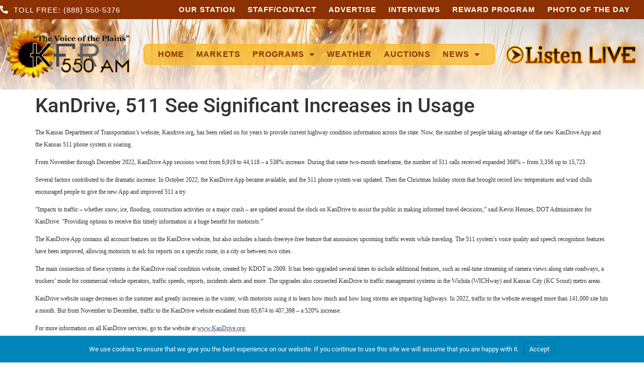

--- FILE ---
content_type: text/html; charset=UTF-8
request_url: https://kfrm.com/environment/kandrive-511-see-significant-increases-in-usage/
body_size: 14193
content:
<!doctype html>
<html lang="en-US">
<head>
	<meta charset="UTF-8">
	<meta name="viewport" content="width=device-width, initial-scale=1">
	<link rel="profile" href="https://gmpg.org/xfn/11">
	<title>KanDrive, 511 See Significant Increases in Usage  - KFRM Radio 550 AM</title>
<meta name='robots' content='max-image-preview:large' />
<!-- TERMAGEDDON + USERCENTRICS -->
<script type="application/javascript">var UC_UI_SUPPRESS_CMP_DISPLAY = true;</script><!-- END TERMAGEDDON + USERCENTRICS -->
<link rel='dns-prefetch' href='//b2546505.smushcdn.com' />
<link href='//hb.wpmucdn.com' rel='preconnect' />
<link rel="alternate" type="application/rss+xml" title="KFRM Radio 550 AM &raquo; Feed" href="https://kfrm.com/feed/" />
<link rel="alternate" type="application/rss+xml" title="KFRM Radio 550 AM &raquo; Comments Feed" href="https://kfrm.com/comments/feed/" />
<link rel="alternate" title="oEmbed (JSON)" type="application/json+oembed" href="https://kfrm.com/wp-json/oembed/1.0/embed?url=https%3A%2F%2Fkfrm.com%2Fenvironment%2Fkandrive-511-see-significant-increases-in-usage%2F" />
<link rel="alternate" title="oEmbed (XML)" type="text/xml+oembed" href="https://kfrm.com/wp-json/oembed/1.0/embed?url=https%3A%2F%2Fkfrm.com%2Fenvironment%2Fkandrive-511-see-significant-increases-in-usage%2F&#038;format=xml" />
		<style>
			.lazyload,
			.lazyloading {
				max-width: 100%;
			}
		</style>
		<style id='wp-img-auto-sizes-contain-inline-css'>
img:is([sizes=auto i],[sizes^="auto," i]){contain-intrinsic-size:3000px 1500px}
/*# sourceURL=wp-img-auto-sizes-contain-inline-css */
</style>
<style id='wp-emoji-styles-inline-css'>

	img.wp-smiley, img.emoji {
		display: inline !important;
		border: none !important;
		box-shadow: none !important;
		height: 1em !important;
		width: 1em !important;
		margin: 0 0.07em !important;
		vertical-align: -0.1em !important;
		background: none !important;
		padding: 0 !important;
	}
/*# sourceURL=wp-emoji-styles-inline-css */
</style>
<link rel='stylesheet' id='wp-block-library-css' href='https://kfrm.com/wp-includes/css/dist/block-library/style.min.css?ver=6.9' media='all' />
<style id='global-styles-inline-css'>
:root{--wp--preset--aspect-ratio--square: 1;--wp--preset--aspect-ratio--4-3: 4/3;--wp--preset--aspect-ratio--3-4: 3/4;--wp--preset--aspect-ratio--3-2: 3/2;--wp--preset--aspect-ratio--2-3: 2/3;--wp--preset--aspect-ratio--16-9: 16/9;--wp--preset--aspect-ratio--9-16: 9/16;--wp--preset--color--black: #000000;--wp--preset--color--cyan-bluish-gray: #abb8c3;--wp--preset--color--white: #ffffff;--wp--preset--color--pale-pink: #f78da7;--wp--preset--color--vivid-red: #cf2e2e;--wp--preset--color--luminous-vivid-orange: #ff6900;--wp--preset--color--luminous-vivid-amber: #fcb900;--wp--preset--color--light-green-cyan: #7bdcb5;--wp--preset--color--vivid-green-cyan: #00d084;--wp--preset--color--pale-cyan-blue: #8ed1fc;--wp--preset--color--vivid-cyan-blue: #0693e3;--wp--preset--color--vivid-purple: #9b51e0;--wp--preset--gradient--vivid-cyan-blue-to-vivid-purple: linear-gradient(135deg,rgb(6,147,227) 0%,rgb(155,81,224) 100%);--wp--preset--gradient--light-green-cyan-to-vivid-green-cyan: linear-gradient(135deg,rgb(122,220,180) 0%,rgb(0,208,130) 100%);--wp--preset--gradient--luminous-vivid-amber-to-luminous-vivid-orange: linear-gradient(135deg,rgb(252,185,0) 0%,rgb(255,105,0) 100%);--wp--preset--gradient--luminous-vivid-orange-to-vivid-red: linear-gradient(135deg,rgb(255,105,0) 0%,rgb(207,46,46) 100%);--wp--preset--gradient--very-light-gray-to-cyan-bluish-gray: linear-gradient(135deg,rgb(238,238,238) 0%,rgb(169,184,195) 100%);--wp--preset--gradient--cool-to-warm-spectrum: linear-gradient(135deg,rgb(74,234,220) 0%,rgb(151,120,209) 20%,rgb(207,42,186) 40%,rgb(238,44,130) 60%,rgb(251,105,98) 80%,rgb(254,248,76) 100%);--wp--preset--gradient--blush-light-purple: linear-gradient(135deg,rgb(255,206,236) 0%,rgb(152,150,240) 100%);--wp--preset--gradient--blush-bordeaux: linear-gradient(135deg,rgb(254,205,165) 0%,rgb(254,45,45) 50%,rgb(107,0,62) 100%);--wp--preset--gradient--luminous-dusk: linear-gradient(135deg,rgb(255,203,112) 0%,rgb(199,81,192) 50%,rgb(65,88,208) 100%);--wp--preset--gradient--pale-ocean: linear-gradient(135deg,rgb(255,245,203) 0%,rgb(182,227,212) 50%,rgb(51,167,181) 100%);--wp--preset--gradient--electric-grass: linear-gradient(135deg,rgb(202,248,128) 0%,rgb(113,206,126) 100%);--wp--preset--gradient--midnight: linear-gradient(135deg,rgb(2,3,129) 0%,rgb(40,116,252) 100%);--wp--preset--font-size--small: 13px;--wp--preset--font-size--medium: 20px;--wp--preset--font-size--large: 36px;--wp--preset--font-size--x-large: 42px;--wp--preset--spacing--20: 0.44rem;--wp--preset--spacing--30: 0.67rem;--wp--preset--spacing--40: 1rem;--wp--preset--spacing--50: 1.5rem;--wp--preset--spacing--60: 2.25rem;--wp--preset--spacing--70: 3.38rem;--wp--preset--spacing--80: 5.06rem;--wp--preset--shadow--natural: 6px 6px 9px rgba(0, 0, 0, 0.2);--wp--preset--shadow--deep: 12px 12px 50px rgba(0, 0, 0, 0.4);--wp--preset--shadow--sharp: 6px 6px 0px rgba(0, 0, 0, 0.2);--wp--preset--shadow--outlined: 6px 6px 0px -3px rgb(255, 255, 255), 6px 6px rgb(0, 0, 0);--wp--preset--shadow--crisp: 6px 6px 0px rgb(0, 0, 0);}:root { --wp--style--global--content-size: 800px;--wp--style--global--wide-size: 1200px; }:where(body) { margin: 0; }.wp-site-blocks > .alignleft { float: left; margin-right: 2em; }.wp-site-blocks > .alignright { float: right; margin-left: 2em; }.wp-site-blocks > .aligncenter { justify-content: center; margin-left: auto; margin-right: auto; }:where(.wp-site-blocks) > * { margin-block-start: 24px; margin-block-end: 0; }:where(.wp-site-blocks) > :first-child { margin-block-start: 0; }:where(.wp-site-blocks) > :last-child { margin-block-end: 0; }:root { --wp--style--block-gap: 24px; }:root :where(.is-layout-flow) > :first-child{margin-block-start: 0;}:root :where(.is-layout-flow) > :last-child{margin-block-end: 0;}:root :where(.is-layout-flow) > *{margin-block-start: 24px;margin-block-end: 0;}:root :where(.is-layout-constrained) > :first-child{margin-block-start: 0;}:root :where(.is-layout-constrained) > :last-child{margin-block-end: 0;}:root :where(.is-layout-constrained) > *{margin-block-start: 24px;margin-block-end: 0;}:root :where(.is-layout-flex){gap: 24px;}:root :where(.is-layout-grid){gap: 24px;}.is-layout-flow > .alignleft{float: left;margin-inline-start: 0;margin-inline-end: 2em;}.is-layout-flow > .alignright{float: right;margin-inline-start: 2em;margin-inline-end: 0;}.is-layout-flow > .aligncenter{margin-left: auto !important;margin-right: auto !important;}.is-layout-constrained > .alignleft{float: left;margin-inline-start: 0;margin-inline-end: 2em;}.is-layout-constrained > .alignright{float: right;margin-inline-start: 2em;margin-inline-end: 0;}.is-layout-constrained > .aligncenter{margin-left: auto !important;margin-right: auto !important;}.is-layout-constrained > :where(:not(.alignleft):not(.alignright):not(.alignfull)){max-width: var(--wp--style--global--content-size);margin-left: auto !important;margin-right: auto !important;}.is-layout-constrained > .alignwide{max-width: var(--wp--style--global--wide-size);}body .is-layout-flex{display: flex;}.is-layout-flex{flex-wrap: wrap;align-items: center;}.is-layout-flex > :is(*, div){margin: 0;}body .is-layout-grid{display: grid;}.is-layout-grid > :is(*, div){margin: 0;}body{padding-top: 0px;padding-right: 0px;padding-bottom: 0px;padding-left: 0px;}a:where(:not(.wp-element-button)){text-decoration: underline;}:root :where(.wp-element-button, .wp-block-button__link){background-color: #32373c;border-width: 0;color: #fff;font-family: inherit;font-size: inherit;font-style: inherit;font-weight: inherit;letter-spacing: inherit;line-height: inherit;padding-top: calc(0.667em + 2px);padding-right: calc(1.333em + 2px);padding-bottom: calc(0.667em + 2px);padding-left: calc(1.333em + 2px);text-decoration: none;text-transform: inherit;}.has-black-color{color: var(--wp--preset--color--black) !important;}.has-cyan-bluish-gray-color{color: var(--wp--preset--color--cyan-bluish-gray) !important;}.has-white-color{color: var(--wp--preset--color--white) !important;}.has-pale-pink-color{color: var(--wp--preset--color--pale-pink) !important;}.has-vivid-red-color{color: var(--wp--preset--color--vivid-red) !important;}.has-luminous-vivid-orange-color{color: var(--wp--preset--color--luminous-vivid-orange) !important;}.has-luminous-vivid-amber-color{color: var(--wp--preset--color--luminous-vivid-amber) !important;}.has-light-green-cyan-color{color: var(--wp--preset--color--light-green-cyan) !important;}.has-vivid-green-cyan-color{color: var(--wp--preset--color--vivid-green-cyan) !important;}.has-pale-cyan-blue-color{color: var(--wp--preset--color--pale-cyan-blue) !important;}.has-vivid-cyan-blue-color{color: var(--wp--preset--color--vivid-cyan-blue) !important;}.has-vivid-purple-color{color: var(--wp--preset--color--vivid-purple) !important;}.has-black-background-color{background-color: var(--wp--preset--color--black) !important;}.has-cyan-bluish-gray-background-color{background-color: var(--wp--preset--color--cyan-bluish-gray) !important;}.has-white-background-color{background-color: var(--wp--preset--color--white) !important;}.has-pale-pink-background-color{background-color: var(--wp--preset--color--pale-pink) !important;}.has-vivid-red-background-color{background-color: var(--wp--preset--color--vivid-red) !important;}.has-luminous-vivid-orange-background-color{background-color: var(--wp--preset--color--luminous-vivid-orange) !important;}.has-luminous-vivid-amber-background-color{background-color: var(--wp--preset--color--luminous-vivid-amber) !important;}.has-light-green-cyan-background-color{background-color: var(--wp--preset--color--light-green-cyan) !important;}.has-vivid-green-cyan-background-color{background-color: var(--wp--preset--color--vivid-green-cyan) !important;}.has-pale-cyan-blue-background-color{background-color: var(--wp--preset--color--pale-cyan-blue) !important;}.has-vivid-cyan-blue-background-color{background-color: var(--wp--preset--color--vivid-cyan-blue) !important;}.has-vivid-purple-background-color{background-color: var(--wp--preset--color--vivid-purple) !important;}.has-black-border-color{border-color: var(--wp--preset--color--black) !important;}.has-cyan-bluish-gray-border-color{border-color: var(--wp--preset--color--cyan-bluish-gray) !important;}.has-white-border-color{border-color: var(--wp--preset--color--white) !important;}.has-pale-pink-border-color{border-color: var(--wp--preset--color--pale-pink) !important;}.has-vivid-red-border-color{border-color: var(--wp--preset--color--vivid-red) !important;}.has-luminous-vivid-orange-border-color{border-color: var(--wp--preset--color--luminous-vivid-orange) !important;}.has-luminous-vivid-amber-border-color{border-color: var(--wp--preset--color--luminous-vivid-amber) !important;}.has-light-green-cyan-border-color{border-color: var(--wp--preset--color--light-green-cyan) !important;}.has-vivid-green-cyan-border-color{border-color: var(--wp--preset--color--vivid-green-cyan) !important;}.has-pale-cyan-blue-border-color{border-color: var(--wp--preset--color--pale-cyan-blue) !important;}.has-vivid-cyan-blue-border-color{border-color: var(--wp--preset--color--vivid-cyan-blue) !important;}.has-vivid-purple-border-color{border-color: var(--wp--preset--color--vivid-purple) !important;}.has-vivid-cyan-blue-to-vivid-purple-gradient-background{background: var(--wp--preset--gradient--vivid-cyan-blue-to-vivid-purple) !important;}.has-light-green-cyan-to-vivid-green-cyan-gradient-background{background: var(--wp--preset--gradient--light-green-cyan-to-vivid-green-cyan) !important;}.has-luminous-vivid-amber-to-luminous-vivid-orange-gradient-background{background: var(--wp--preset--gradient--luminous-vivid-amber-to-luminous-vivid-orange) !important;}.has-luminous-vivid-orange-to-vivid-red-gradient-background{background: var(--wp--preset--gradient--luminous-vivid-orange-to-vivid-red) !important;}.has-very-light-gray-to-cyan-bluish-gray-gradient-background{background: var(--wp--preset--gradient--very-light-gray-to-cyan-bluish-gray) !important;}.has-cool-to-warm-spectrum-gradient-background{background: var(--wp--preset--gradient--cool-to-warm-spectrum) !important;}.has-blush-light-purple-gradient-background{background: var(--wp--preset--gradient--blush-light-purple) !important;}.has-blush-bordeaux-gradient-background{background: var(--wp--preset--gradient--blush-bordeaux) !important;}.has-luminous-dusk-gradient-background{background: var(--wp--preset--gradient--luminous-dusk) !important;}.has-pale-ocean-gradient-background{background: var(--wp--preset--gradient--pale-ocean) !important;}.has-electric-grass-gradient-background{background: var(--wp--preset--gradient--electric-grass) !important;}.has-midnight-gradient-background{background: var(--wp--preset--gradient--midnight) !important;}.has-small-font-size{font-size: var(--wp--preset--font-size--small) !important;}.has-medium-font-size{font-size: var(--wp--preset--font-size--medium) !important;}.has-large-font-size{font-size: var(--wp--preset--font-size--large) !important;}.has-x-large-font-size{font-size: var(--wp--preset--font-size--x-large) !important;}
/*# sourceURL=global-styles-inline-css */
</style>

<link rel='stylesheet' id='jet-engine-frontend-css' href='https://kfrm.com/wp-content/plugins/jet-engine/assets/css/frontend.css?ver=3.8.2.1' media='all' />
<link rel='stylesheet' id='cff-css' href='https://kfrm.com/wp-content/plugins/custom-facebook-feed-pro/assets/css/cff-style.min.css?ver=4.7.4' media='all' />
<link rel='stylesheet' id='hello-elementor-css' href='https://kfrm.com/wp-content/themes/hello-elementor/assets/css/reset.css?ver=3.4.4' media='all' />
<link rel='stylesheet' id='hello-elementor-theme-style-css' href='https://kfrm.com/wp-content/themes/hello-elementor/assets/css/theme.css?ver=3.4.4' media='all' />
<link rel='stylesheet' id='hello-elementor-header-footer-css' href='https://kfrm.com/wp-content/themes/hello-elementor/assets/css/header-footer.css?ver=3.4.4' media='all' />
<link rel='stylesheet' id='jet-popup-frontend-css' href='https://kfrm.com/wp-content/plugins/jet-popup/assets/css/jet-popup-frontend.css?ver=2.0.19' media='all' />
<link rel='stylesheet' id='elementor-frontend-css' href='https://kfrm.com/wp-content/plugins/elementor/assets/css/frontend.min.css?ver=3.32.5' media='all' />
<link rel='stylesheet' id='widget-icon-list-css' href='https://kfrm.com/wp-content/plugins/elementor/assets/css/widget-icon-list.min.css?ver=3.32.5' media='all' />
<link rel='stylesheet' id='widget-nav-menu-css' href='https://kfrm.com/wp-content/plugins/elementor-pro/assets/css/widget-nav-menu.min.css?ver=3.32.3' media='all' />
<link rel='stylesheet' id='widget-image-css' href='https://kfrm.com/wp-content/plugins/elementor/assets/css/widget-image.min.css?ver=3.32.5' media='all' />
<link rel='stylesheet' id='e-animation-pulse-grow-css' href='https://kfrm.com/wp-content/plugins/elementor/assets/lib/animations/styles/e-animation-pulse-grow.min.css?ver=3.32.5' media='all' />
<link rel='stylesheet' id='e-sticky-css' href='https://kfrm.com/wp-content/plugins/elementor-pro/assets/css/modules/sticky.min.css?ver=3.32.3' media='all' />
<link rel='stylesheet' id='elementor-icons-css' href='https://kfrm.com/wp-content/plugins/elementor/assets/lib/eicons/css/elementor-icons.min.css?ver=5.44.0' media='all' />
<link rel='stylesheet' id='elementor-post-6399-css' href='https://kfrm.com/wp-content/uploads/elementor/css/post-6399.css?ver=1767941232' media='all' />
<link rel='stylesheet' id='cffstyles-css' href='https://kfrm.com/wp-content/plugins/custom-facebook-feed-pro/assets/css/cff-style.min.css?ver=4.7.4' media='all' />
<link rel='stylesheet' id='elementor-post-2788-css' href='https://kfrm.com/wp-content/uploads/elementor/css/post-2788.css?ver=1767941232' media='all' />
<link rel='stylesheet' id='elementor-post-2868-css' href='https://kfrm.com/wp-content/uploads/elementor/css/post-2868.css?ver=1767941232' media='all' />
<link rel='stylesheet' id='tablepress-default-css' href='https://kfrm.com/wp-content/plugins/tablepress/css/build/default.css?ver=3.2.6' media='all' />
<link rel='stylesheet' id='branda-cookie-notice-front-css' href='https://kfrm.com/wp-content/plugins/ultimate-branding/inc/modules/front-end/assets/css/cookie-notice.css?ver=3.4.26' media='all' />
<link rel='stylesheet' id='author-box-css' href='https://kfrm.com/wp-content/plugins/ultimate-branding/inc/modules/front-end/assets/css/author-box.css?ver=3.4.26' media='screen' />
<link rel='stylesheet' id='SocialLogos-css' href='https://kfrm.com/wp-content/plugins/ultimate-branding/external/icon-font/social-logos.css?ver=2.0.0' media='screen' />
<link rel='stylesheet' id='hello-elementor-child-style-css' href='https://kfrm.com/wp-content/themes/Hello%20Elementor%20Child%20Theme/style.css?ver=1.0.0' media='all' />
<link rel='stylesheet' id='elementor-gf-local-roboto-css' href='https://kfrm.com/wp-content/uploads/elementor/google-fonts/css/roboto.css?ver=1746561389' media='all' />
<link rel='stylesheet' id='elementor-gf-local-robotoslab-css' href='https://kfrm.com/wp-content/uploads/elementor/google-fonts/css/robotoslab.css?ver=1746561402' media='all' />
<link rel='stylesheet' id='elementor-icons-shared-0-css' href='https://kfrm.com/wp-content/plugins/elementor/assets/lib/font-awesome/css/fontawesome.min.css?ver=5.15.3' media='all' />
<link rel='stylesheet' id='elementor-icons-fa-solid-css' href='https://kfrm.com/wp-content/plugins/elementor/assets/lib/font-awesome/css/solid.min.css?ver=5.15.3' media='all' />
<script src="https://kfrm.com/wp-content/plugins/termageddon-usercentrics/public/js/termageddon-usercentrics-integration-elementor-video.min.js?ver=1.8.2" id="termageddon-usercentrics-integration-elementor-video-js"></script>
<script src="https://kfrm.com/wp-includes/js/jquery/jquery.min.js?ver=3.7.1" id="jquery-core-js"></script>
<script src="https://kfrm.com/wp-includes/js/jquery/jquery-migrate.min.js?ver=3.4.1" id="jquery-migrate-js"></script>
<script id="termageddon-usercentrics_ajax-js-extra">
var termageddon_usercentrics_obj = {"ajax_url":"https://kfrm.com/wp-admin/admin-ajax.php","nonce":"0ee7decd3a","nonce_title":"termageddon-usercentrics_ajax_nonce","debug":"false","psl_hide":"false"};
//# sourceURL=termageddon-usercentrics_ajax-js-extra
</script>
<script src="https://kfrm.com/wp-content/plugins/termageddon-usercentrics/public/js/termageddon-usercentrics-ajax.min.js?ver=1.8.2" id="termageddon-usercentrics_ajax-js"></script>
<link rel="https://api.w.org/" href="https://kfrm.com/wp-json/" /><link rel="alternate" title="JSON" type="application/json" href="https://kfrm.com/wp-json/wp/v2/posts/45101" /><link rel="EditURI" type="application/rsd+xml" title="RSD" href="https://kfrm.com/xmlrpc.php?rsd" />
<meta name="generator" content="WordPress 6.9" />
<link rel='shortlink' href='https://kfrm.com/?p=45101' />
<!-- Custom Facebook Feed JS vars -->
<script type="text/javascript">
var cffsiteurl = "https://kfrm.com/wp-content/plugins";
var cffajaxurl = "https://kfrm.com/wp-admin/admin-ajax.php";


var cfflinkhashtags = "true";
</script>
		<script>
			document.documentElement.className = document.documentElement.className.replace('no-js', 'js');
		</script>
				<style>
			.no-js img.lazyload {
				display: none;
			}

			figure.wp-block-image img.lazyloading {
				min-width: 150px;
			}

			.lazyload,
			.lazyloading {
				--smush-placeholder-width: 100px;
				--smush-placeholder-aspect-ratio: 1/1;
				width: var(--smush-image-width, var(--smush-placeholder-width)) !important;
				aspect-ratio: var(--smush-image-aspect-ratio, var(--smush-placeholder-aspect-ratio)) !important;
			}

						.lazyload, .lazyloading {
				opacity: 0;
			}

			.lazyloaded {
				opacity: 1;
				transition: opacity 400ms;
				transition-delay: 0ms;
			}

					</style>
							<!-- Google Analytics tracking code output by Beehive Analytics Pro -->
						<script async src="https://www.googletagmanager.com/gtag/js?id=G-E5BBFXFM7N&l=beehiveDataLayer"></script>
		<script>
						window.beehiveDataLayer = window.beehiveDataLayer || [];
			function beehive_ga() {beehiveDataLayer.push(arguments);}
			beehive_ga('js', new Date())
						beehive_ga('config', 'G-E5BBFXFM7N', {
				'anonymize_ip': false,
				'allow_google_signals': false,
			})
					</script>
		<meta name="generator" content="Elementor 3.32.5; settings: css_print_method-external, google_font-enabled, font_display-swap">
<!-- Google tag (gtag.js) -->
<script async src="https://www.googletagmanager.com/gtag/js?id=G-E5BBFXFM7N"></script>
<script>
  window.dataLayer = window.dataLayer || [];
  function gtag(){dataLayer.push(arguments);}
  gtag('js', new Date());

  gtag('config', 'G-E5BBFXFM7N');
</script>
<link rel="canonical" href="https://kfrm.com/environment/kandrive-511-see-significant-increases-in-usage/" />
<meta name="description" content="The Kansas Department of Transportation’s website, Kandrive.org, has been relied on for years to provide current highway condition information across the st ..." />
<script type="application/ld+json">{"@context":"https:\/\/schema.org","@graph":[{"@type":"Organization","@id":"https:\/\/kfrm.com\/#schema-publishing-organization","url":"https:\/\/kfrm.com","name":"KFRM Radio 550 AM"},{"@type":"WebSite","@id":"https:\/\/kfrm.com\/#schema-website","url":"https:\/\/kfrm.com","name":"KFRM Radio 550 AM","encoding":"UTF-8","potentialAction":{"@type":"SearchAction","target":"https:\/\/kfrm.com\/search\/{search_term_string}\/","query-input":"required name=search_term_string"}},{"@type":"BreadcrumbList","@id":"https:\/\/kfrm.com\/environment\/kandrive-511-see-significant-increases-in-usage?page&name=kandrive-511-see-significant-increases-in-usage&category_name=environment\/#breadcrumb","itemListElement":[{"@type":"ListItem","position":1,"name":"Home","item":"https:\/\/kfrm.com"},{"@type":"ListItem","position":2,"name":"Environment","item":"https:\/\/kfrm.com\/category\/environment\/"},{"@type":"ListItem","position":3,"name":"KanDrive, 511 See Significant Increases in Usage"}]},{"@type":"Person","@id":"https:\/\/kfrm.com\/author\/bethaney\/#schema-author","name":"Bethaney Phillips","url":"https:\/\/kfrm.com\/author\/bethaney\/"},{"@type":"WebPage","@id":"https:\/\/kfrm.com\/environment\/kandrive-511-see-significant-increases-in-usage\/#schema-webpage","isPartOf":{"@id":"https:\/\/kfrm.com\/#schema-website"},"publisher":{"@id":"https:\/\/kfrm.com\/#schema-publishing-organization"},"url":"https:\/\/kfrm.com\/environment\/kandrive-511-see-significant-increases-in-usage\/"},{"@type":"Article","mainEntityOfPage":{"@id":"https:\/\/kfrm.com\/environment\/kandrive-511-see-significant-increases-in-usage\/#schema-webpage"},"author":{"@id":"https:\/\/kfrm.com\/author\/bethaney\/#schema-author"},"publisher":{"@id":"https:\/\/kfrm.com\/#schema-publishing-organization"},"dateModified":"2023-01-12T09:07:05","datePublished":"2023-01-12T09:07:05","headline":"KanDrive, 511 See Significant Increases in Usage  - KFRM Radio 550 AM","description":"The Kansas Department of Transportation\u2019s website, Kandrive.org, has been relied on for years to provide current highway condition information across the st ...","name":"KanDrive, 511 See Significant Increases in Usage","image":{"@type":"ImageObject","@id":"https:\/\/kfrm.com\/environment\/kandrive-511-see-significant-increases-in-usage\/#schema-article-image","url":"https:\/\/kfrm.com\/wp-content\/uploads\/2023\/01\/KanDrive1.jpg","height":181,"width":194},"thumbnailUrl":"https:\/\/kfrm.com\/wp-content\/uploads\/2023\/01\/KanDrive1.jpg"}]}</script>
<meta property="og:type" content="article" />
<meta property="og:url" content="https://kfrm.com/environment/kandrive-511-see-significant-increases-in-usage/" />
<meta property="og:title" content="KanDrive, 511 See Significant Increases in Usage - KFRM Radio 550 AM" />
<meta property="og:description" content="The Kansas Department of Transportation’s website, Kandrive.org, has been relied on for years to provide current highway condition information across the st ..." />
<meta property="og:image" content="https://kfrm.com/wp-content/uploads/2023/01/KanDrive1.jpg" />
<meta property="og:image:width" content="194" />
<meta property="og:image:height" content="181" />
<meta property="article:published_time" content="2023-01-12T09:07:05" />
<meta property="article:author" content="Bethaney Phillips" />
<meta name="twitter:card" content="summary_large_image" />
<meta name="twitter:title" content="KanDrive, 511 See Significant Increases in Usage - KFRM Radio 550 AM" />
<meta name="twitter:description" content="The Kansas Department of Transportation’s website, Kandrive.org, has been relied on for years to provide current highway condition information across the st ..." />
<meta name="twitter:image" content="https://kfrm.com/wp-content/uploads/2023/01/KanDrive1.jpg" />
<!-- /SEO -->
			<style>
				.e-con.e-parent:nth-of-type(n+4):not(.e-lazyloaded):not(.e-no-lazyload),
				.e-con.e-parent:nth-of-type(n+4):not(.e-lazyloaded):not(.e-no-lazyload) * {
					background-image: none !important;
				}
				@media screen and (max-height: 1024px) {
					.e-con.e-parent:nth-of-type(n+3):not(.e-lazyloaded):not(.e-no-lazyload),
					.e-con.e-parent:nth-of-type(n+3):not(.e-lazyloaded):not(.e-no-lazyload) * {
						background-image: none !important;
					}
				}
				@media screen and (max-height: 640px) {
					.e-con.e-parent:nth-of-type(n+2):not(.e-lazyloaded):not(.e-no-lazyload),
					.e-con.e-parent:nth-of-type(n+2):not(.e-lazyloaded):not(.e-no-lazyload) * {
						background-image: none !important;
					}
				}
			</style>
			<!-- Branda: Author Box -->
<style type="text/css" id="branda-author-box-css">
.branda-author-box {
	border-width: 1px;
	border-style: solid;
	border-color: #ddd;
	background-color: #fff;
}
.branda-author-box .branda-author-box-content img.avatar {
	width: 96px;
	height: 96px;
	border-style: solid;
	border-radius: 0;
	border-color: #ddd;
}
.branda-author-box .branda-author-box-content .branda-author-box-more ul a {
	color: #333;
}
.branda-author-box .branda-author-box-content .branda-author-box-more h4,
.branda-author-box .branda-author-box-content .branda-author-box-more h4 a {
	color: #222;
}
.branda-author-box .social-media {
	background-color: #ddd;
}
.branda-author-box .social-media a {
	text-decoration: none;
	color: #222;
}
.branda-author-box .branda-author-box-desc h4,
.branda-author-box .branda-author-box-desc h4 a {
	color: #222;
}
.branda-author-box .branda-author-box-desc .description,
.branda-author-box .branda-author-box-desc .description p {
	color: #333;
}
</style>
<link rel="icon" href="https://b2546505.smushcdn.com/2546505/wp-content/uploads/2021/05/favicon-196x196-1-150x150.png?lossy=1&strip=1&webp=1" sizes="32x32" />
<link rel="icon" href="https://b2546505.smushcdn.com/2546505/wp-content/uploads/2021/05/favicon-196x196-1.png?lossy=1&strip=1&webp=1" sizes="192x192" />
<link rel="apple-touch-icon" href="https://b2546505.smushcdn.com/2546505/wp-content/uploads/2021/05/favicon-196x196-1.png?lossy=1&strip=1&webp=1" />
<meta name="msapplication-TileImage" content="https://kfrm.com/wp-content/uploads/2021/05/favicon-196x196-1.png" />
<style type="text/css" id="branda-cookie-notice-css">
#branda-cookie-notice {
	color: #fff;
	background-color: rgba( 0, 133, 186, 1 );
}
#branda-cookie-notice a,
#branda-cookie-notice a:link {
	color: #ffffff;
}
#branda-cookie-notice a:visited {
	color: #ffffff;
}
#branda-cookie-notice a:hover {
	color: #ffffff;
}
#branda-cookie-notice a:active {
	color: #ffffff;
}
#branda-cookie-notice a:focus {
	color: #ffffff;
}
#branda-cookie-notice .button,
#branda-cookie-notice .button:link {
	color: #ffffff;
	border-color: #006799;
	background-color: #0085ba;
	border-style: solid;
	border-width: 1px;
	-webkit-border-radius: 5px;
	-moz-border-radius: 5px;
	border-radius: 5px;
}
#branda-cookie-notice .button:visited {
}
#branda-cookie-notice .button:hover {
	color: #ffffff;
	border-color: #006799;
	background-color: #008ec2;
}
#branda-cookie-notice .button:active {
	color: #ffffff;
	border-color: #006799;
	background-color: #0073aa;
}
#branda-cookie-notice .button:focus {
	color: #ffffff;
	border-color: #5b9dd9;
	background-color: #008ec2;
}
</style>
</head>
<body class="wp-singular post-template-default single single-post postid-45101 single-format-standard wp-custom-logo wp-embed-responsive wp-theme-hello-elementor wp-child-theme-HelloElementorChildTheme hello-elementor-default elementor-default elementor-kit-6399">


<a class="skip-link screen-reader-text" href="#content">Skip to content</a>

		<header data-elementor-type="header" data-elementor-id="2788" class="elementor elementor-2788 elementor-location-header" data-elementor-post-type="elementor_library">
					<header class="elementor-section elementor-top-section elementor-element elementor-element-51c758fa elementor-section-full_width elementor-section-height-default elementor-section-height-default" data-id="51c758fa" data-element_type="section" data-settings="{&quot;sticky&quot;:&quot;top&quot;,&quot;sticky_on&quot;:[&quot;desktop&quot;,&quot;tablet&quot;],&quot;sticky_offset&quot;:0,&quot;sticky_effects_offset&quot;:0,&quot;sticky_anchor_link_offset&quot;:0}">
						<div class="elementor-container elementor-column-gap-default">
					<div class="elementor-column elementor-col-100 elementor-top-column elementor-element elementor-element-da5f3c2" data-id="da5f3c2" data-element_type="column">
			<div class="elementor-widget-wrap elementor-element-populated">
						<section class="elementor-section elementor-inner-section elementor-element elementor-element-41811a55 elementor-section-boxed elementor-section-height-default elementor-section-height-default" data-id="41811a55" data-element_type="section" data-settings="{&quot;background_background&quot;:&quot;classic&quot;}">
						<div class="elementor-container elementor-column-gap-default">
					<div class="elementor-column elementor-col-50 elementor-inner-column elementor-element elementor-element-ec3bff4" data-id="ec3bff4" data-element_type="column">
			<div class="elementor-widget-wrap elementor-element-populated">
						<div class="elementor-element elementor-element-574969e2 elementor-icon-list--layout-inline elementor-align-left elementor-mobile-align-center elementor-list-item-link-full_width elementor-widget elementor-widget-icon-list" data-id="574969e2" data-element_type="widget" data-widget_type="icon-list.default">
				<div class="elementor-widget-container">
							<ul class="elementor-icon-list-items elementor-inline-items">
							<li class="elementor-icon-list-item elementor-inline-item">
											<a href="tel:+18885505376">

												<span class="elementor-icon-list-icon">
							<i aria-hidden="true" class="fas fa-phone-alt"></i>						</span>
										<span class="elementor-icon-list-text">Toll Free: (888) 550-5376</span>
											</a>
									</li>
						</ul>
						</div>
				</div>
					</div>
		</div>
				<div class="elementor-column elementor-col-50 elementor-inner-column elementor-element elementor-element-1860674" data-id="1860674" data-element_type="column">
			<div class="elementor-widget-wrap elementor-element-populated">
						<div class="elementor-element elementor-element-085ac9e elementor-nav-menu__align-center elementor-nav-menu--dropdown-none elementor-widget elementor-widget-nav-menu" data-id="085ac9e" data-element_type="widget" data-settings="{&quot;layout&quot;:&quot;horizontal&quot;,&quot;submenu_icon&quot;:{&quot;value&quot;:&quot;&lt;i class=\&quot;fas fa-caret-down\&quot; aria-hidden=\&quot;true\&quot;&gt;&lt;\/i&gt;&quot;,&quot;library&quot;:&quot;fa-solid&quot;}}" data-widget_type="nav-menu.default">
				<div class="elementor-widget-container">
								<nav aria-label="Menu" class="elementor-nav-menu--main elementor-nav-menu__container elementor-nav-menu--layout-horizontal e--pointer-none">
				<ul id="menu-1-085ac9e" class="elementor-nav-menu"><li class="menu-item menu-item-type-custom menu-item-object-custom menu-item-2596"><a href="https://kfrm.com/our-station" class="elementor-item">Our Station</a></li>
<li class="menu-item menu-item-type-custom menu-item-object-custom menu-item-2597"><a href="https://kfrm.com/contact" class="elementor-item">Staff/Contact</a></li>
<li class="menu-item menu-item-type-custom menu-item-object-custom menu-item-2598"><a href="https://kfrm.com/advertise" class="elementor-item">Advertise</a></li>
<li class="menu-item menu-item-type-custom menu-item-object-custom menu-item-2599"><a href="https://kfrm.com/recent-interviews/" class="elementor-item">Interviews</a></li>
<li class="menu-item menu-item-type-custom menu-item-object-custom menu-item-2600"><a href="/wp-content/uploads/2021/05/KFRM_Reward_Program.pdf" class="elementor-item">Reward Program</a></li>
<li class="menu-item menu-item-type-post_type menu-item-object-page menu-item-5841"><a href="https://kfrm.com/photo-of-the-day/" class="elementor-item">Photo of the Day</a></li>
</ul>			</nav>
						<nav class="elementor-nav-menu--dropdown elementor-nav-menu__container" aria-hidden="true">
				<ul id="menu-2-085ac9e" class="elementor-nav-menu"><li class="menu-item menu-item-type-custom menu-item-object-custom menu-item-2596"><a href="https://kfrm.com/our-station" class="elementor-item" tabindex="-1">Our Station</a></li>
<li class="menu-item menu-item-type-custom menu-item-object-custom menu-item-2597"><a href="https://kfrm.com/contact" class="elementor-item" tabindex="-1">Staff/Contact</a></li>
<li class="menu-item menu-item-type-custom menu-item-object-custom menu-item-2598"><a href="https://kfrm.com/advertise" class="elementor-item" tabindex="-1">Advertise</a></li>
<li class="menu-item menu-item-type-custom menu-item-object-custom menu-item-2599"><a href="https://kfrm.com/recent-interviews/" class="elementor-item" tabindex="-1">Interviews</a></li>
<li class="menu-item menu-item-type-custom menu-item-object-custom menu-item-2600"><a href="/wp-content/uploads/2021/05/KFRM_Reward_Program.pdf" class="elementor-item" tabindex="-1">Reward Program</a></li>
<li class="menu-item menu-item-type-post_type menu-item-object-page menu-item-5841"><a href="https://kfrm.com/photo-of-the-day/" class="elementor-item" tabindex="-1">Photo of the Day</a></li>
</ul>			</nav>
						</div>
				</div>
					</div>
		</div>
					</div>
		</section>
				<header class="elementor-section elementor-inner-section elementor-element elementor-element-26989bb2 elementor-section-boxed elementor-section-height-default elementor-section-height-default" data-id="26989bb2" data-element_type="section" data-settings="{&quot;background_background&quot;:&quot;classic&quot;}">
						<div class="elementor-container elementor-column-gap-default">
					<div class="elementor-column elementor-col-33 elementor-inner-column elementor-element elementor-element-656d0484" data-id="656d0484" data-element_type="column">
			<div class="elementor-widget-wrap elementor-element-populated">
						<div class="elementor-element elementor-element-37b0b033 elementor-widget elementor-widget-image" data-id="37b0b033" data-element_type="widget" data-widget_type="image.default">
				<div class="elementor-widget-container">
																<a href="https://kfrm.com">
							<img fetchpriority="high" width="600" height="238" src="https://b2546505.smushcdn.com/2546505/wp-content/uploads/2021/04/KFRM-Logo-1.png?lossy=1&strip=1&webp=1" class="attachment-medium_large size-medium_large wp-image-2792" alt="" srcset="https://b2546505.smushcdn.com/2546505/wp-content/uploads/2021/04/KFRM-Logo-1.png?lossy=1&strip=1&webp=1 600w, https://b2546505.smushcdn.com/2546505/wp-content/uploads/2021/04/KFRM-Logo-1-300x119.png?lossy=1&strip=1&webp=1 300w" sizes="(max-width: 600px) 100vw, 600px" />								</a>
															</div>
				</div>
					</div>
		</div>
				<div class="elementor-column elementor-col-33 elementor-inner-column elementor-element elementor-element-3ec66e46" data-id="3ec66e46" data-element_type="column">
			<div class="elementor-widget-wrap elementor-element-populated">
						<div class="elementor-element elementor-element-261ea8b2 elementor-nav-menu__align-center elementor-nav-menu--dropdown-none elementor-widget elementor-widget-nav-menu" data-id="261ea8b2" data-element_type="widget" data-settings="{&quot;layout&quot;:&quot;horizontal&quot;,&quot;submenu_icon&quot;:{&quot;value&quot;:&quot;&lt;i class=\&quot;fas fa-caret-down\&quot; aria-hidden=\&quot;true\&quot;&gt;&lt;\/i&gt;&quot;,&quot;library&quot;:&quot;fa-solid&quot;}}" data-widget_type="nav-menu.default">
				<div class="elementor-widget-container">
								<nav aria-label="Menu" class="elementor-nav-menu--main elementor-nav-menu__container elementor-nav-menu--layout-horizontal e--pointer-none">
				<ul id="menu-1-261ea8b2" class="elementor-nav-menu"><li class="menu-item menu-item-type-post_type menu-item-object-page menu-item-home menu-item-2602"><a href="https://kfrm.com/" class="elementor-item">Home</a></li>
<li class="menu-item menu-item-type-custom menu-item-object-custom menu-item-2613"><a href="https://kfrm.com/markets" class="elementor-item">Markets</a></li>
<li class="menu-item menu-item-type-custom menu-item-object-custom menu-item-has-children menu-item-2614"><a href="https://kfrm.com/programs" class="elementor-item">Programs</a>
<ul class="sub-menu elementor-nav-menu--dropdown">
	<li class="menu-item menu-item-type-post_type menu-item-object-page menu-item-5174"><a href="https://kfrm.com/programs/ag-perspectives/" class="elementor-sub-item">Ag Perspectives</a></li>
	<li class="menu-item menu-item-type-post_type menu-item-object-page menu-item-5175"><a href="https://kfrm.com/programs/downing-report/" class="elementor-sub-item">Downing Report</a></li>
	<li class="menu-item menu-item-type-post_type menu-item-object-page menu-item-5176"><a href="https://kfrm.com/programs/on-the-front-porch/" class="elementor-sub-item">On The Front Porch</a></li>
	<li class="menu-item menu-item-type-post_type menu-item-object-page menu-item-5178"><a href="https://kfrm.com/programs/plain-talk/" class="elementor-sub-item">Plain Talk</a></li>
</ul>
</li>
<li class="menu-item menu-item-type-custom menu-item-object-custom menu-item-2615"><a href="https://kfrm.com/weather" class="elementor-item">Weather</a></li>
<li class="menu-item menu-item-type-custom menu-item-object-custom menu-item-2616"><a href="https://kfrm.com/auctions/" class="elementor-item">Auctions</a></li>
<li class="menu-item menu-item-type-post_type menu-item-object-page menu-item-has-children menu-item-5362"><a href="https://kfrm.com/news/" class="elementor-item">News</a>
<ul class="sub-menu elementor-nav-menu--dropdown">
	<li class="menu-item menu-item-type-custom menu-item-object-custom menu-item-5410"><a href="http://kfrmnews.blogspot.com/" class="elementor-sub-item">KFRM Listening Area News</a></li>
	<li class="menu-item menu-item-type-post_type menu-item-object-page menu-item-5177"><a href="https://kfrm.com/news/kansas-journal-entry/" class="elementor-sub-item">Kansas Journal Entry</a></li>
	<li class="menu-item menu-item-type-custom menu-item-object-custom menu-item-5411"><a href="https://yournews.com/" class="elementor-sub-item">KFRM National News</a></li>
</ul>
</li>
</ul>			</nav>
						<nav class="elementor-nav-menu--dropdown elementor-nav-menu__container" aria-hidden="true">
				<ul id="menu-2-261ea8b2" class="elementor-nav-menu"><li class="menu-item menu-item-type-post_type menu-item-object-page menu-item-home menu-item-2602"><a href="https://kfrm.com/" class="elementor-item" tabindex="-1">Home</a></li>
<li class="menu-item menu-item-type-custom menu-item-object-custom menu-item-2613"><a href="https://kfrm.com/markets" class="elementor-item" tabindex="-1">Markets</a></li>
<li class="menu-item menu-item-type-custom menu-item-object-custom menu-item-has-children menu-item-2614"><a href="https://kfrm.com/programs" class="elementor-item" tabindex="-1">Programs</a>
<ul class="sub-menu elementor-nav-menu--dropdown">
	<li class="menu-item menu-item-type-post_type menu-item-object-page menu-item-5174"><a href="https://kfrm.com/programs/ag-perspectives/" class="elementor-sub-item" tabindex="-1">Ag Perspectives</a></li>
	<li class="menu-item menu-item-type-post_type menu-item-object-page menu-item-5175"><a href="https://kfrm.com/programs/downing-report/" class="elementor-sub-item" tabindex="-1">Downing Report</a></li>
	<li class="menu-item menu-item-type-post_type menu-item-object-page menu-item-5176"><a href="https://kfrm.com/programs/on-the-front-porch/" class="elementor-sub-item" tabindex="-1">On The Front Porch</a></li>
	<li class="menu-item menu-item-type-post_type menu-item-object-page menu-item-5178"><a href="https://kfrm.com/programs/plain-talk/" class="elementor-sub-item" tabindex="-1">Plain Talk</a></li>
</ul>
</li>
<li class="menu-item menu-item-type-custom menu-item-object-custom menu-item-2615"><a href="https://kfrm.com/weather" class="elementor-item" tabindex="-1">Weather</a></li>
<li class="menu-item menu-item-type-custom menu-item-object-custom menu-item-2616"><a href="https://kfrm.com/auctions/" class="elementor-item" tabindex="-1">Auctions</a></li>
<li class="menu-item menu-item-type-post_type menu-item-object-page menu-item-has-children menu-item-5362"><a href="https://kfrm.com/news/" class="elementor-item" tabindex="-1">News</a>
<ul class="sub-menu elementor-nav-menu--dropdown">
	<li class="menu-item menu-item-type-custom menu-item-object-custom menu-item-5410"><a href="http://kfrmnews.blogspot.com/" class="elementor-sub-item" tabindex="-1">KFRM Listening Area News</a></li>
	<li class="menu-item menu-item-type-post_type menu-item-object-page menu-item-5177"><a href="https://kfrm.com/news/kansas-journal-entry/" class="elementor-sub-item" tabindex="-1">Kansas Journal Entry</a></li>
	<li class="menu-item menu-item-type-custom menu-item-object-custom menu-item-5411"><a href="https://yournews.com/" class="elementor-sub-item" tabindex="-1">KFRM National News</a></li>
</ul>
</li>
</ul>			</nav>
						</div>
				</div>
					</div>
		</div>
				<div class="elementor-column elementor-col-33 elementor-inner-column elementor-element elementor-element-32a821f0" data-id="32a821f0" data-element_type="column">
			<div class="elementor-widget-wrap elementor-element-populated">
						<div class="elementor-element elementor-element-66474c8 elementor-widget elementor-widget-image" data-id="66474c8" data-element_type="widget" data-widget_type="image.default">
				<div class="elementor-widget-container">
																<a href="/listen-live" target="_blank">
							<img width="279" height="40" data-src="https://b2546505.smushcdn.com/2546505/wp-content/uploads/2021/04/Listen-Live-Button.png?lossy=1&strip=1&webp=1" class="elementor-animation-pulse-grow attachment-large size-large wp-image-2730 lazyload" alt="" src="[data-uri]" style="--smush-placeholder-width: 279px; --smush-placeholder-aspect-ratio: 279/40;" />								</a>
															</div>
				</div>
					</div>
		</div>
					</div>
		</header>
					</div>
		</div>
					</div>
		</header>
				</header>
		
<main id="content" class="site-main post-45101 post type-post status-publish format-standard has-post-thumbnail hentry category-environment category-event category-industry">

			<div class="page-header">
			<h1 class="entry-title">KanDrive, 511 See Significant Increases in Usage</h1>		</div>
	
	<div class="page-content">
		<p style="margin: 0in 0in 8.25pt 0in;"><span style="font-size: 9.0pt; font-family: 'Times New Roman',serif;">The Kansas Department of Transportation’s website, Kandrive.org, has been relied on for years to provide current highway condition information across the state. Now, the number of people taking advantage of the new KanDrive App and the Kansas 511 phone system is soaring.</span></p>
<p style="-webkit-text-size-adjust: 100%; -ms-text-size-adjust: 100%; margin: 0in 0in 8.25pt 0in;"><span style="font-size: 9.0pt; font-family: 'Times New Roman',serif;">From November through December 2022, KanDrive App sessions went from 6,919 to 44,118 &#8211; a 538% increase. During that same two-month timeframe, the number of 511 calls received expanded 368% &#8211; from 3,356 up to 15,723.</span></p>
<p style="-webkit-text-size-adjust: 100%; -ms-text-size-adjust: 100%; margin: 0in 0in 8.25pt 0in;"><span style="font-size: 9.0pt; font-family: 'Times New Roman',serif;">Several factors contributed to the dramatic increase. In October 2022, the KanDrive App became available, and the 511 phone system was updated. Then the Christmas holiday storm that brought record low temperatures and wind chills encouraged people to give the new App and improved 511 a try.</span></p>
<p style="-webkit-text-size-adjust: 100%; -ms-text-size-adjust: 100%; margin: 0in 0in 8.25pt 0in;"><span style="font-size: 9.0pt; font-family: 'Times New Roman',serif;">“Impacts to traffic – whether snow, ice, flooding, construction activities or a major crash – are updated around the clock on KanDrive to assist the public in making informed travel decisions,” said Kevin Hennes, DOT Administrator for KanDrive. “Providing options to receive this timely information is a huge benefit for motorists.”</span></p>
<p style="-webkit-text-size-adjust: 100%; -ms-text-size-adjust: 100%; margin: 0in 0in 8.25pt 0in;"><span style="font-size: 9.0pt; font-family: 'Times New Roman',serif;">The KanDrive App contains all account features on the KanDrive website, but also includes a hands-free/eye-free feature that announces upcoming traffic events while traveling. The 511 system’s voice quality and speech recognition features have been improved, allowing motorists to ask for reports on a specific route, in a city or between two cities.</span></p>
<p style="-webkit-text-size-adjust: 100%; -ms-text-size-adjust: 100%; margin: 0in 0in 8.25pt 0in;"><span style="font-size: 9.0pt; font-family: 'Times New Roman',serif;">The main connection of these systems is the KanDrive road condition website, created by KDOT in 2009. It has been upgraded several times to include additional features, such as real-time streaming of camera views along state roadways, a truckers’ mode for commercial vehicle operators, traffic speeds, reports, incidents alerts and more. The upgrades also connected KanDrive to traffic management systems in the Wichita (WICHway) and Kansas City (KC Scout) metro areas.</span></p>
<p style="-webkit-text-size-adjust: 100%; -ms-text-size-adjust: 100%; margin: 0in 0in 8.25pt 0in;"><span style="font-size: 9.0pt; font-family: 'Times New Roman',serif;">KanDrive website usage decreases in the summer and greatly increases in the winter, with motorists using it to learn how much and how long storms are impacting highways. In 2022, traffic to the website averaged more than 141,000 site hits a month. But from November to December, traffic to the KanDrive website escalated from 65,674 to 407,398 &#8211; a 520% increase.</span></p>
<p style="-webkit-text-size-adjust: 100%; -ms-text-size-adjust: 100%; margin: 0in 0in 8.25pt 0in;"><span style="font-size: 9.0pt; font-family: 'Times New Roman',serif;">For more information on all KanDrive services, go to the website at <a style="-webkit-text-size-adjust: 100%; -ms-text-size-adjust: 100%;" href="https://lnks.gd/l/eyJhbGciOiJIUzI1NiJ9.eyJidWxsZXRpbl9saW5rX2lkIjoxMDAsInVyaSI6ImJwMjpjbGljayIsImJ1bGxldGluX2lkIjoiMjAyMzAxMTIuNjk2NjUxMjEiLCJ1cmwiOiJodHRwOi8vd3d3LkthbkRyaXZlLm9yZz91dG1fbWVkaXVtPWVtYWlsJnV0bV9zb3VyY2U9Z292ZGVsaXZlcnkifQ.WLJWTAAsAsTg50i8cTjFTwyV8DgL27jUoZsjS1bDzOw/s/1410648947/br/152364435185-l"><span style="color: #1d5782;">www.KanDrive.org</span></a>.</span></p>
<p>&nbsp;</p>
<p><img decoding="async" class="alignnone size-full wp-image-74742 lazyload" data-src="https://kclyradio.com/wp-content/uploads/2023/01/KanDrive2.jpg" alt="" width="274" height="212" src="[data-uri]" style="--smush-placeholder-width: 274px; --smush-placeholder-aspect-ratio: 274/212;" /> <img decoding="async" class="alignnone size-medium wp-image-74743 lazyload" data-src="https://kclyradio.com/wp-content/uploads/2023/01/KanDrive1.jpg" alt="" width="194" height="181" src="[data-uri]" style="--smush-placeholder-width: 194px; --smush-placeholder-aspect-ratio: 194/181;" /></p>
<div class="branda-author-box"><div class="branda-author-box-content"><div class="branda-author-box-avatar" style="min-width: 96px;"><img alt='' data-src='https://b2546505.smushcdn.com/2546505/wp-content/wphb-cache/gravatar/beb/beb8b4a5bf076cff341a022e8b44725fx96.jpg?lossy=1&strip=1&webp=1' data-srcset='https://b2546505.smushcdn.com/2546505/wp-content/wphb-cache/gravatar/beb/beb8b4a5bf076cff341a022e8b44725fx192.jpg?lossy=1&strip=1&webp=1 2x' class='avatar avatar-96 photo lazyload' height='96' width='96' src='[data-uri]' style='--smush-placeholder-width: 96px; --smush-placeholder-aspect-ratio: 96/96;' /></div><div class="branda-author-box-desc"><h4><a href="https://kfrm.com/author/bethaney/">Bethaney Phillips</a> (1)</h4></div></div></div>
		
			</div>

	
</main>

			<footer data-elementor-type="footer" data-elementor-id="2868" class="elementor elementor-2868 elementor-location-footer" data-elementor-post-type="elementor_library">
					<footer class="elementor-section elementor-top-section elementor-element elementor-element-d8f2e1c elementor-section-content-middle elementor-section-boxed elementor-section-height-default elementor-section-height-default" data-id="d8f2e1c" data-element_type="section" data-settings="{&quot;background_background&quot;:&quot;classic&quot;}">
						<div class="elementor-container elementor-column-gap-default">
					<div class="elementor-column elementor-col-50 elementor-top-column elementor-element elementor-element-4f4c9ad" data-id="4f4c9ad" data-element_type="column">
			<div class="elementor-widget-wrap elementor-element-populated">
						<div class="elementor-element elementor-element-0a3a393 elementor-icon-list--layout-inline elementor-list-item-link-inline elementor-mobile-align-center elementor-widget elementor-widget-icon-list" data-id="0a3a393" data-element_type="widget" data-widget_type="icon-list.default">
				<div class="elementor-widget-container">
							<ul class="elementor-icon-list-items elementor-inline-items">
							<li class="elementor-icon-list-item elementor-inline-item">
											<a href="/our-station/">

											<span class="elementor-icon-list-text">Our Station</span>
											</a>
									</li>
								<li class="elementor-icon-list-item elementor-inline-item">
											<a href="/markets/">

											<span class="elementor-icon-list-text">Markets</span>
											</a>
									</li>
								<li class="elementor-icon-list-item elementor-inline-item">
											<a href="/programs/">

											<span class="elementor-icon-list-text">Programs</span>
											</a>
									</li>
								<li class="elementor-icon-list-item elementor-inline-item">
											<a href="/weather/">

											<span class="elementor-icon-list-text">Weather</span>
											</a>
									</li>
								<li class="elementor-icon-list-item elementor-inline-item">
											<a href="/auctions/">

											<span class="elementor-icon-list-text">Auctions</span>
											</a>
									</li>
								<li class="elementor-icon-list-item elementor-inline-item">
											<a href="/contact">

											<span class="elementor-icon-list-text">Staff/Contact</span>
											</a>
									</li>
								<li class="elementor-icon-list-item elementor-inline-item">
											<a href="/eeo">

											<span class="elementor-icon-list-text">EEO</span>
											</a>
									</li>
								<li class="elementor-icon-list-item elementor-inline-item">
											<a href="https://publicfiles.fcc.gov/am-profile/KFRM">

											<span class="elementor-icon-list-text">KFRM FCC Public Inspection File</span>
											</a>
									</li>
								<li class="elementor-icon-list-item elementor-inline-item">
											<a href="/news">

											<span class="elementor-icon-list-text">NEWS </span>
											</a>
									</li>
						</ul>
						</div>
				</div>
				<div class="elementor-element elementor-element-83e482b elementor-widget elementor-widget-text-editor" data-id="83e482b" data-element_type="widget" data-widget_type="text-editor.default">
				<div class="elementor-widget-container">
									Copyright © Taylor Communications, Inc. All Rights Reserved. | <a href="/privacy-policy/" style="color: #a2a2a2;">Privacy Policy</a> | <a href="/terms-of-service/"style="color: #a2a2a2;">Terms of Service</a> | <a href="/disclaimer/"style="color: #a2a2a2;">Disclaimer</a> | Powered by <a href="https://conceptualizeddesign.com" style="color: #a2a2a2;">Conceptualized Design <img class="cdlogo lazyload" style="--smush-placeholder-width: 1099px; --smush-placeholder-aspect-ratio: 1099/1014;width: 16px; height: 16px; vertical-align: middle; margin-top: -3px;" data-src="https://b2546505.smushcdn.com/2546505/wp-content/uploads/2022/08/Large-CD-70-Trans.webp?lossy=1&strip=1&webp=1" alt="kansas web design agency" src="[data-uri]" /></a>								</div>
				</div>
					</div>
		</div>
				<div class="elementor-column elementor-col-50 elementor-top-column elementor-element elementor-element-2942867" data-id="2942867" data-element_type="column">
			<div class="elementor-widget-wrap elementor-element-populated">
						<div class="elementor-element elementor-element-efb6593 elementor-widget elementor-widget-image" data-id="efb6593" data-element_type="widget" data-widget_type="image.default">
				<div class="elementor-widget-container">
																<a href="https://kbi.kansas.gov/ksamber/" target="_blank">
							<img width="150" height="85" data-src="https://b2546505.smushcdn.com/2546505/wp-content/uploads/2021/04/Amber-Alert.png?lossy=1&strip=1&webp=1" class="attachment-large size-large wp-image-2872 lazyload" alt="" src="[data-uri]" style="--smush-placeholder-width: 150px; --smush-placeholder-aspect-ratio: 150/85;" />								</a>
															</div>
				</div>
					</div>
		</div>
					</div>
		</footer>
				</footer>
		
<script type="speculationrules">
{"prefetch":[{"source":"document","where":{"and":[{"href_matches":"/*"},{"not":{"href_matches":["/wp-*.php","/wp-admin/*","/wp-content/uploads/*","/wp-content/*","/wp-content/plugins/*","/wp-content/themes/Hello%20Elementor%20Child%20Theme/*","/wp-content/themes/hello-elementor/*","/*\\?(.+)"]}},{"not":{"selector_matches":"a[rel~=\"nofollow\"]"}},{"not":{"selector_matches":".no-prefetch, .no-prefetch a"}}]},"eagerness":"conservative"}]}
</script>

			<script type="text/javascript">
				var _paq = _paq || [];
					_paq.push(['setCustomDimension', 1, '{"ID":5,"name":"Bethaney Phillips","avatar":"beb8b4a5bf076cff341a022e8b44725f"}']);
				_paq.push(['trackPageView']);
								(function () {
					var u = "https://analytics3.wpmudev.com/";
					_paq.push(['setTrackerUrl', u + 'track/']);
					_paq.push(['setSiteId', '29493']);
					var d   = document, g = d.createElement('script'), s = d.getElementsByTagName('script')[0];
					g.type  = 'text/javascript';
					g.async = true;
					g.defer = true;
					g.src   = 'https://analytics.wpmucdn.com/matomo.js';
					s.parentNode.insertBefore(g, s);
				})();
			</script>
						<script>
				const lazyloadRunObserver = () => {
					const lazyloadBackgrounds = document.querySelectorAll( `.e-con.e-parent:not(.e-lazyloaded)` );
					const lazyloadBackgroundObserver = new IntersectionObserver( ( entries ) => {
						entries.forEach( ( entry ) => {
							if ( entry.isIntersecting ) {
								let lazyloadBackground = entry.target;
								if( lazyloadBackground ) {
									lazyloadBackground.classList.add( 'e-lazyloaded' );
								}
								lazyloadBackgroundObserver.unobserve( entry.target );
							}
						});
					}, { rootMargin: '200px 0px 200px 0px' } );
					lazyloadBackgrounds.forEach( ( lazyloadBackground ) => {
						lazyloadBackgroundObserver.observe( lazyloadBackground );
					} );
				};
				const events = [
					'DOMContentLoaded',
					'elementor/lazyload/observe',
				];
				events.forEach( ( event ) => {
					document.addEventListener( event, lazyloadRunObserver );
				} );
			</script>
			<script src="https://kfrm.com/wp-content/plugins/custom-facebook-feed-pro/admin/assets/js/builders-preview-handler.js?ver=4.7.4" id="cff-builders-handler-js"></script>
<script id="cffscripts-js-extra">
var cffOptions = {"placeholder":"https://kfrm.com/wp-content/plugins/custom-facebook-feed-pro/assets/img/placeholder.png","resized_url":"https://kfrm.com/wp-content/uploads/sb-facebook-feed-images/"};
var cffOptions = {"placeholder":"https://kfrm.com/wp-content/plugins/custom-facebook-feed-pro/assets/img/placeholder.png","resized_url":"https://kfrm.com/wp-content/uploads/sb-facebook-feed-images/","nonce":"987a44f153"};
//# sourceURL=cffscripts-js-extra
</script>
<script src="https://kfrm.com/wp-content/plugins/custom-facebook-feed-pro/assets/js/cff-scripts.min.js?ver=4.7.4" id="cffscripts-js"></script>
<script src="https://kfrm.com/wp-content/plugins/jet-engine/assets/lib/jet-plugins/jet-plugins.js?ver=1.1.0" id="jet-plugins-js"></script>
<script src="https://kfrm.com/wp-content/plugins/jet-popup/assets/js/lib/anime-js/anime.min.js?ver=2.0.2" id="jet-anime-js-js"></script>
<script id="jet-popup-frontend-js-extra">
var jetPopupData = {"version":"2.0.19","ajax_url":"https://kfrm.com/wp-admin/admin-ajax.php","isElementor":"true"};
//# sourceURL=jet-popup-frontend-js-extra
</script>
<script src="https://kfrm.com/wp-content/plugins/jet-popup/assets/js/jet-popup-frontend.js?ver=2.0.19" id="jet-popup-frontend-js"></script>
<script src="https://kfrm.com/wp-content/plugins/elementor/assets/js/webpack.runtime.min.js?ver=3.32.5" id="elementor-webpack-runtime-js"></script>
<script src="https://kfrm.com/wp-content/plugins/elementor/assets/js/frontend-modules.min.js?ver=3.32.5" id="elementor-frontend-modules-js"></script>
<script src="https://kfrm.com/wp-includes/js/jquery/ui/core.min.js?ver=1.13.3" id="jquery-ui-core-js"></script>
<script id="elementor-frontend-js-before">
var elementorFrontendConfig = {"environmentMode":{"edit":false,"wpPreview":false,"isScriptDebug":false},"i18n":{"shareOnFacebook":"Share on Facebook","shareOnTwitter":"Share on Twitter","pinIt":"Pin it","download":"Download","downloadImage":"Download image","fullscreen":"Fullscreen","zoom":"Zoom","share":"Share","playVideo":"Play Video","previous":"Previous","next":"Next","close":"Close","a11yCarouselPrevSlideMessage":"Previous slide","a11yCarouselNextSlideMessage":"Next slide","a11yCarouselFirstSlideMessage":"This is the first slide","a11yCarouselLastSlideMessage":"This is the last slide","a11yCarouselPaginationBulletMessage":"Go to slide"},"is_rtl":false,"breakpoints":{"xs":0,"sm":480,"md":768,"lg":1025,"xl":1440,"xxl":1600},"responsive":{"breakpoints":{"mobile":{"label":"Mobile Portrait","value":767,"default_value":767,"direction":"max","is_enabled":true},"mobile_extra":{"label":"Mobile Landscape","value":880,"default_value":880,"direction":"max","is_enabled":false},"tablet":{"label":"Tablet Portrait","value":1024,"default_value":1024,"direction":"max","is_enabled":true},"tablet_extra":{"label":"Tablet Landscape","value":1200,"default_value":1200,"direction":"max","is_enabled":false},"laptop":{"label":"Laptop","value":1366,"default_value":1366,"direction":"max","is_enabled":false},"widescreen":{"label":"Widescreen","value":2400,"default_value":2400,"direction":"min","is_enabled":false}},"hasCustomBreakpoints":false},"version":"3.32.5","is_static":false,"experimentalFeatures":{"container":true,"nested-elements":true,"home_screen":true,"global_classes_should_enforce_capabilities":true,"e_variables":true,"cloud-library":true,"e_opt_in_v4_page":true,"import-export-customization":true,"e_pro_variables":true},"urls":{"assets":"https:\/\/kfrm.com\/wp-content\/plugins\/elementor\/assets\/","ajaxurl":"https:\/\/kfrm.com\/wp-admin\/admin-ajax.php","uploadUrl":"https:\/\/kfrm.com\/wp-content\/uploads"},"nonces":{"floatingButtonsClickTracking":"d05b70d6a7"},"swiperClass":"swiper","settings":{"page":[],"editorPreferences":[]},"kit":{"active_breakpoints":["viewport_mobile","viewport_tablet"],"global_image_lightbox":"yes","lightbox_enable_counter":"yes","lightbox_enable_fullscreen":"yes","lightbox_enable_zoom":"yes","lightbox_enable_share":"yes","lightbox_title_src":"title","lightbox_description_src":"description"},"post":{"id":45101,"title":"KanDrive%2C%20511%20See%20Significant%20Increases%20in%20Usage%20%20-%20KFRM%20Radio%20550%20AM","excerpt":"","featuredImage":"https:\/\/kfrm.com\/wp-content\/uploads\/2023\/01\/KanDrive1.jpg"}};
//# sourceURL=elementor-frontend-js-before
</script>
<script src="https://kfrm.com/wp-content/plugins/elementor/assets/js/frontend.min.js?ver=3.32.5" id="elementor-frontend-js"></script>
<script src="https://kfrm.com/wp-content/plugins/elementor-pro/assets/lib/smartmenus/jquery.smartmenus.min.js?ver=1.2.1" id="smartmenus-js"></script>
<script src="https://kfrm.com/wp-content/plugins/elementor-pro/assets/lib/sticky/jquery.sticky.min.js?ver=3.32.3" id="e-sticky-js"></script>
<script id="branda-cookie-notice-front-js-extra">
var ub_cookie_notice = {"id":"#branda-cookie-notice","cookie":{"domain":"","name":"Branda_Cookie_Notice_1","path":"/","secure":"on","timezone":-21600,"value":2592000},"reloading":"off","animation":null,"ajaxurl":"https://kfrm.com/wp-admin/admin-ajax.php","logged":"no","user_id":"0","nonce":"cb67dc7cbc"};
//# sourceURL=branda-cookie-notice-front-js-extra
</script>
<script src="https://kfrm.com/wp-content/plugins/ultimate-branding/inc/modules/front-end/assets/js/cookie-notice-front.js?ver=3.4.26" id="branda-cookie-notice-front-js"></script>
<script id="smush-lazy-load-js-before">
var smushLazyLoadOptions = {"autoResizingEnabled":false,"autoResizeOptions":{"precision":5,"skipAutoWidth":true}};
//# sourceURL=smush-lazy-load-js-before
</script>
<script src="https://kfrm.com/wp-content/plugins/wp-smush-pro/app/assets/js/smush-lazy-load.min.js?ver=3.22.1" id="smush-lazy-load-js"></script>
<script src="https://kfrm.com/wp-content/plugins/elementor-pro/assets/js/webpack-pro.runtime.min.js?ver=3.32.3" id="elementor-pro-webpack-runtime-js"></script>
<script src="https://kfrm.com/wp-includes/js/dist/hooks.min.js?ver=dd5603f07f9220ed27f1" id="wp-hooks-js"></script>
<script src="https://kfrm.com/wp-includes/js/dist/i18n.min.js?ver=c26c3dc7bed366793375" id="wp-i18n-js"></script>
<script id="wp-i18n-js-after">
wp.i18n.setLocaleData( { 'text direction\u0004ltr': [ 'ltr' ] } );
//# sourceURL=wp-i18n-js-after
</script>
<script id="elementor-pro-frontend-js-before">
var ElementorProFrontendConfig = {"ajaxurl":"https:\/\/kfrm.com\/wp-admin\/admin-ajax.php","nonce":"8b5aa5e8c2","urls":{"assets":"https:\/\/kfrm.com\/wp-content\/plugins\/elementor-pro\/assets\/","rest":"https:\/\/kfrm.com\/wp-json\/"},"settings":{"lazy_load_background_images":true},"popup":{"hasPopUps":true},"shareButtonsNetworks":{"facebook":{"title":"Facebook","has_counter":true},"twitter":{"title":"Twitter"},"linkedin":{"title":"LinkedIn","has_counter":true},"pinterest":{"title":"Pinterest","has_counter":true},"reddit":{"title":"Reddit","has_counter":true},"vk":{"title":"VK","has_counter":true},"odnoklassniki":{"title":"OK","has_counter":true},"tumblr":{"title":"Tumblr"},"digg":{"title":"Digg"},"skype":{"title":"Skype"},"stumbleupon":{"title":"StumbleUpon","has_counter":true},"mix":{"title":"Mix"},"telegram":{"title":"Telegram"},"pocket":{"title":"Pocket","has_counter":true},"xing":{"title":"XING","has_counter":true},"whatsapp":{"title":"WhatsApp"},"email":{"title":"Email"},"print":{"title":"Print"},"x-twitter":{"title":"X"},"threads":{"title":"Threads"}},"facebook_sdk":{"lang":"en_US","app_id":""},"lottie":{"defaultAnimationUrl":"https:\/\/kfrm.com\/wp-content\/plugins\/elementor-pro\/modules\/lottie\/assets\/animations\/default.json"}};
//# sourceURL=elementor-pro-frontend-js-before
</script>
<script src="https://kfrm.com/wp-content/plugins/elementor-pro/assets/js/frontend.min.js?ver=3.32.3" id="elementor-pro-frontend-js"></script>
<script src="https://kfrm.com/wp-content/plugins/elementor-pro/assets/js/elements-handlers.min.js?ver=3.32.3" id="pro-elements-handlers-js"></script>
<script src="https://kfrm.com/wp-content/plugins/jet-popup/includes/elementor/assets/js/jet-popup-elementor-frontend.js?ver=2.0.19" id="jet-popup-elementor-frontend-js"></script>
<script id="wp-emoji-settings" type="application/json">
{"baseUrl":"https://s.w.org/images/core/emoji/17.0.2/72x72/","ext":".png","svgUrl":"https://s.w.org/images/core/emoji/17.0.2/svg/","svgExt":".svg","source":{"concatemoji":"https://kfrm.com/wp-includes/js/wp-emoji-release.min.js?ver=6.9"}}
</script>
<script type="module">
/*! This file is auto-generated */
const a=JSON.parse(document.getElementById("wp-emoji-settings").textContent),o=(window._wpemojiSettings=a,"wpEmojiSettingsSupports"),s=["flag","emoji"];function i(e){try{var t={supportTests:e,timestamp:(new Date).valueOf()};sessionStorage.setItem(o,JSON.stringify(t))}catch(e){}}function c(e,t,n){e.clearRect(0,0,e.canvas.width,e.canvas.height),e.fillText(t,0,0);t=new Uint32Array(e.getImageData(0,0,e.canvas.width,e.canvas.height).data);e.clearRect(0,0,e.canvas.width,e.canvas.height),e.fillText(n,0,0);const a=new Uint32Array(e.getImageData(0,0,e.canvas.width,e.canvas.height).data);return t.every((e,t)=>e===a[t])}function p(e,t){e.clearRect(0,0,e.canvas.width,e.canvas.height),e.fillText(t,0,0);var n=e.getImageData(16,16,1,1);for(let e=0;e<n.data.length;e++)if(0!==n.data[e])return!1;return!0}function u(e,t,n,a){switch(t){case"flag":return n(e,"\ud83c\udff3\ufe0f\u200d\u26a7\ufe0f","\ud83c\udff3\ufe0f\u200b\u26a7\ufe0f")?!1:!n(e,"\ud83c\udde8\ud83c\uddf6","\ud83c\udde8\u200b\ud83c\uddf6")&&!n(e,"\ud83c\udff4\udb40\udc67\udb40\udc62\udb40\udc65\udb40\udc6e\udb40\udc67\udb40\udc7f","\ud83c\udff4\u200b\udb40\udc67\u200b\udb40\udc62\u200b\udb40\udc65\u200b\udb40\udc6e\u200b\udb40\udc67\u200b\udb40\udc7f");case"emoji":return!a(e,"\ud83e\u1fac8")}return!1}function f(e,t,n,a){let r;const o=(r="undefined"!=typeof WorkerGlobalScope&&self instanceof WorkerGlobalScope?new OffscreenCanvas(300,150):document.createElement("canvas")).getContext("2d",{willReadFrequently:!0}),s=(o.textBaseline="top",o.font="600 32px Arial",{});return e.forEach(e=>{s[e]=t(o,e,n,a)}),s}function r(e){var t=document.createElement("script");t.src=e,t.defer=!0,document.head.appendChild(t)}a.supports={everything:!0,everythingExceptFlag:!0},new Promise(t=>{let n=function(){try{var e=JSON.parse(sessionStorage.getItem(o));if("object"==typeof e&&"number"==typeof e.timestamp&&(new Date).valueOf()<e.timestamp+604800&&"object"==typeof e.supportTests)return e.supportTests}catch(e){}return null}();if(!n){if("undefined"!=typeof Worker&&"undefined"!=typeof OffscreenCanvas&&"undefined"!=typeof URL&&URL.createObjectURL&&"undefined"!=typeof Blob)try{var e="postMessage("+f.toString()+"("+[JSON.stringify(s),u.toString(),c.toString(),p.toString()].join(",")+"));",a=new Blob([e],{type:"text/javascript"});const r=new Worker(URL.createObjectURL(a),{name:"wpTestEmojiSupports"});return void(r.onmessage=e=>{i(n=e.data),r.terminate(),t(n)})}catch(e){}i(n=f(s,u,c,p))}t(n)}).then(e=>{for(const n in e)a.supports[n]=e[n],a.supports.everything=a.supports.everything&&a.supports[n],"flag"!==n&&(a.supports.everythingExceptFlag=a.supports.everythingExceptFlag&&a.supports[n]);var t;a.supports.everythingExceptFlag=a.supports.everythingExceptFlag&&!a.supports.flag,a.supports.everything||((t=a.source||{}).concatemoji?r(t.concatemoji):t.wpemoji&&t.twemoji&&(r(t.twemoji),r(t.wpemoji)))});
//# sourceURL=https://kfrm.com/wp-includes/js/wp-emoji-loader.min.js
</script>
<div id="branda-cookie-notice-wrap" style="display: none;"><div id="branda-cookie-notice" role="banner" class="ub-position-bottom ub-style-none"><div class="cookie-notice-container"><div class="branda-cn-container"><span id="ub-cn-notice-text" class="branda-cn-column">We use cookies to ensure that we give you the best experience on our website. If you continue to use this site we will assume that you are happy with it.</span><span class="branda-cn-column"><a href="#" class="button ub-cn-set-cookie">Accept</a></span></div></div></div></div>
</body>
</html>
